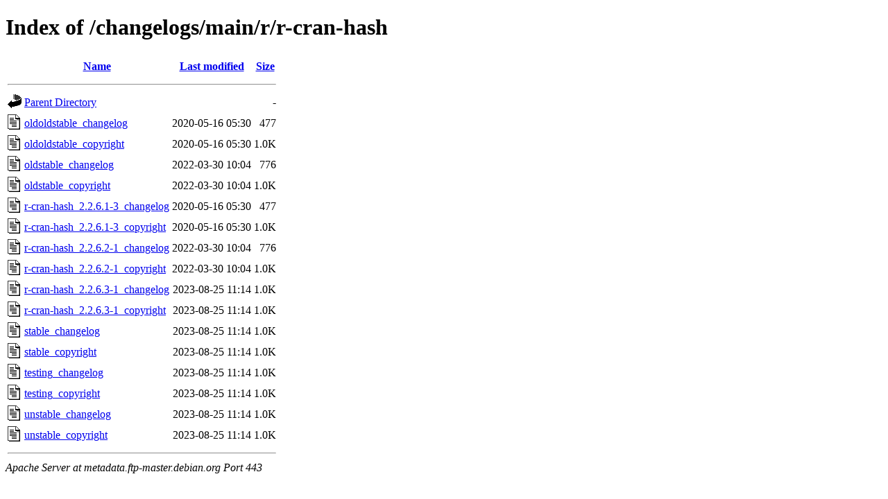

--- FILE ---
content_type: text/html;charset=UTF-8
request_url: http://metadata.ftp-master.debian.org/changelogs/main/r/r-cran-hash/
body_size: 670
content:
<!DOCTYPE HTML PUBLIC "-//W3C//DTD HTML 4.01//EN" "http://www.w3.org/TR/html4/strict.dtd">
<html>
 <head>
  <title>Index of /changelogs/main/r/r-cran-hash</title>
 </head>
 <body>
<h1>Index of /changelogs/main/r/r-cran-hash</h1>
  <table>
   <tr><th valign="top"><img src="/icons/blank.gif" alt="[ICO]"></th><th><a href="?C=N;O=D">Name</a></th><th><a href="?C=M;O=A">Last modified</a></th><th><a href="?C=S;O=A">Size</a></th></tr>
   <tr><th colspan="4"><hr></th></tr>
<tr><td valign="top"><img src="/icons/back.gif" alt="[PARENTDIR]"></td><td><a href="/changelogs/main/r/">Parent Directory</a></td><td>&nbsp;</td><td align="right">  - </td></tr>
<tr><td valign="top"><img src="/icons/text.gif" alt="[TXT]"></td><td><a href="oldoldstable_changelog">oldoldstable_changelog</a></td><td align="right">2020-05-16 05:30  </td><td align="right">477 </td></tr>
<tr><td valign="top"><img src="/icons/text.gif" alt="[TXT]"></td><td><a href="oldoldstable_copyright">oldoldstable_copyright</a></td><td align="right">2020-05-16 05:30  </td><td align="right">1.0K</td></tr>
<tr><td valign="top"><img src="/icons/text.gif" alt="[TXT]"></td><td><a href="oldstable_changelog">oldstable_changelog</a></td><td align="right">2022-03-30 10:04  </td><td align="right">776 </td></tr>
<tr><td valign="top"><img src="/icons/text.gif" alt="[TXT]"></td><td><a href="oldstable_copyright">oldstable_copyright</a></td><td align="right">2022-03-30 10:04  </td><td align="right">1.0K</td></tr>
<tr><td valign="top"><img src="/icons/text.gif" alt="[TXT]"></td><td><a href="r-cran-hash_2.2.6.1-3_changelog">r-cran-hash_2.2.6.1-3_changelog</a></td><td align="right">2020-05-16 05:30  </td><td align="right">477 </td></tr>
<tr><td valign="top"><img src="/icons/text.gif" alt="[TXT]"></td><td><a href="r-cran-hash_2.2.6.1-3_copyright">r-cran-hash_2.2.6.1-3_copyright</a></td><td align="right">2020-05-16 05:30  </td><td align="right">1.0K</td></tr>
<tr><td valign="top"><img src="/icons/text.gif" alt="[TXT]"></td><td><a href="r-cran-hash_2.2.6.2-1_changelog">r-cran-hash_2.2.6.2-1_changelog</a></td><td align="right">2022-03-30 10:04  </td><td align="right">776 </td></tr>
<tr><td valign="top"><img src="/icons/text.gif" alt="[TXT]"></td><td><a href="r-cran-hash_2.2.6.2-1_copyright">r-cran-hash_2.2.6.2-1_copyright</a></td><td align="right">2022-03-30 10:04  </td><td align="right">1.0K</td></tr>
<tr><td valign="top"><img src="/icons/text.gif" alt="[TXT]"></td><td><a href="r-cran-hash_2.2.6.3-1_changelog">r-cran-hash_2.2.6.3-1_changelog</a></td><td align="right">2023-08-25 11:14  </td><td align="right">1.0K</td></tr>
<tr><td valign="top"><img src="/icons/text.gif" alt="[TXT]"></td><td><a href="r-cran-hash_2.2.6.3-1_copyright">r-cran-hash_2.2.6.3-1_copyright</a></td><td align="right">2023-08-25 11:14  </td><td align="right">1.0K</td></tr>
<tr><td valign="top"><img src="/icons/text.gif" alt="[TXT]"></td><td><a href="stable_changelog">stable_changelog</a></td><td align="right">2023-08-25 11:14  </td><td align="right">1.0K</td></tr>
<tr><td valign="top"><img src="/icons/text.gif" alt="[TXT]"></td><td><a href="stable_copyright">stable_copyright</a></td><td align="right">2023-08-25 11:14  </td><td align="right">1.0K</td></tr>
<tr><td valign="top"><img src="/icons/text.gif" alt="[TXT]"></td><td><a href="testing_changelog">testing_changelog</a></td><td align="right">2023-08-25 11:14  </td><td align="right">1.0K</td></tr>
<tr><td valign="top"><img src="/icons/text.gif" alt="[TXT]"></td><td><a href="testing_copyright">testing_copyright</a></td><td align="right">2023-08-25 11:14  </td><td align="right">1.0K</td></tr>
<tr><td valign="top"><img src="/icons/text.gif" alt="[TXT]"></td><td><a href="unstable_changelog">unstable_changelog</a></td><td align="right">2023-08-25 11:14  </td><td align="right">1.0K</td></tr>
<tr><td valign="top"><img src="/icons/text.gif" alt="[TXT]"></td><td><a href="unstable_copyright">unstable_copyright</a></td><td align="right">2023-08-25 11:14  </td><td align="right">1.0K</td></tr>
   <tr><th colspan="4"><hr></th></tr>
</table>
<address>Apache Server at metadata.ftp-master.debian.org Port 443</address>
</body></html>
